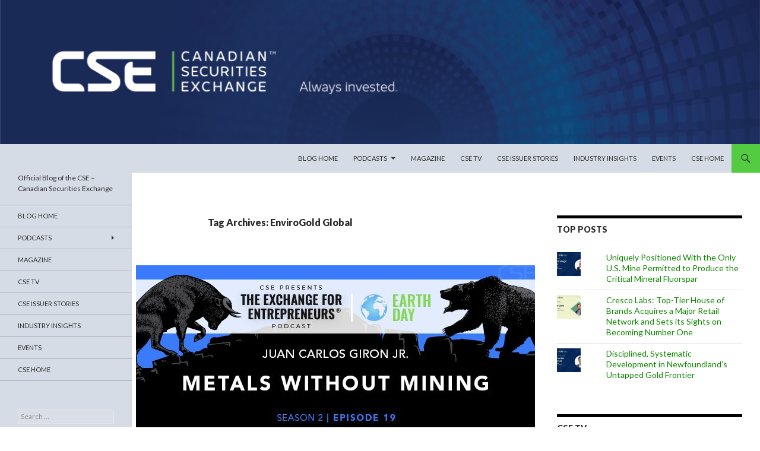

--- FILE ---
content_type: text/html; charset=UTF-8
request_url: https://blog.thecse.com/tag/envirogold-global/
body_size: 19518
content:
<!DOCTYPE html>
<!--[if IE 7]>
<html class="ie ie7" lang="en-US">
<![endif]-->
<!--[if IE 8]>
<html class="ie ie8" lang="en-US">
<![endif]-->
<!--[if !(IE 7) & !(IE 8)]><!-->
<html lang="en-US">
<!--<![endif]-->
<head>
	<meta charset="UTF-8">
	<meta name="viewport" content="width=device-width">
	
	<link rel="profile" href="https://gmpg.org/xfn/11">
	<link rel="pingback" href="https://blog.thecse.com/xmlrpc.php">
	<!--[if lt IE 9]>
	<script src="https://blog.thecse.com/wp-content/themes/twentyfourteen/js/html5.js"></script>
	<![endif]-->
	<meta name='robots' content='index, follow, max-image-preview:large, max-snippet:-1, max-video-preview:-1' />
	<style>img:is([sizes="auto" i], [sizes^="auto," i]) { contain-intrinsic-size: 3000px 1500px }</style>
	
	<!-- This site is optimized with the Yoast SEO plugin v26.7 - https://yoast.com/wordpress/plugins/seo/ -->
	<title>EnviroGold Global Archives -</title>
	<meta name="description" content="- Posts related to this tag:EnviroGold Global" />
	<link rel="canonical" href="https://blog.thecse.com/tag/envirogold-global/" />
	<meta property="og:locale" content="en_US" />
	<meta property="og:type" content="article" />
	<meta property="og:title" content="EnviroGold Global Archives -" />
	<meta property="og:description" content="- Posts related to this tag:EnviroGold Global" />
	<meta property="og:url" content="https://blog.thecse.com/tag/envirogold-global/" />
	<script type="application/ld+json" class="yoast-schema-graph">{"@context":"https://schema.org","@graph":[{"@type":"CollectionPage","@id":"https://blog.thecse.com/tag/envirogold-global/","url":"https://blog.thecse.com/tag/envirogold-global/","name":"EnviroGold Global Archives -","isPartOf":{"@id":"https://blog.thecse.com/#website"},"primaryImageOfPage":{"@id":"https://blog.thecse.com/tag/envirogold-global/#primaryimage"},"image":{"@id":"https://blog.thecse.com/tag/envirogold-global/#primaryimage"},"thumbnailUrl":"https://blog.thecse.com/wp-content/uploads/2022/04/CSE_Podcast_S2_Ep19_Blog_Header.jpg","description":"- Posts related to this tag:EnviroGold Global","breadcrumb":{"@id":"https://blog.thecse.com/tag/envirogold-global/#breadcrumb"},"inLanguage":"en-US"},{"@type":"ImageObject","inLanguage":"en-US","@id":"https://blog.thecse.com/tag/envirogold-global/#primaryimage","url":"https://blog.thecse.com/wp-content/uploads/2022/04/CSE_Podcast_S2_Ep19_Blog_Header.jpg","contentUrl":"https://blog.thecse.com/wp-content/uploads/2022/04/CSE_Podcast_S2_Ep19_Blog_Header.jpg","width":675,"height":340},{"@type":"BreadcrumbList","@id":"https://blog.thecse.com/tag/envirogold-global/#breadcrumb","itemListElement":[{"@type":"ListItem","position":1,"name":"Home","item":"https://blog.thecse.com/"},{"@type":"ListItem","position":2,"name":"EnviroGold Global"}]},{"@type":"WebSite","@id":"https://blog.thecse.com/#website","url":"https://blog.thecse.com/","name":"Canadian Securities Exchange Blog","description":"Official Blog of the CSE - Canadian Securities Exchange","publisher":{"@id":"https://blog.thecse.com/#organization"},"potentialAction":[{"@type":"SearchAction","target":{"@type":"EntryPoint","urlTemplate":"https://blog.thecse.com/?s={search_term_string}"},"query-input":{"@type":"PropertyValueSpecification","valueRequired":true,"valueName":"search_term_string"}}],"inLanguage":"en-US"},{"@type":"Organization","@id":"https://blog.thecse.com/#organization","name":"Canadian Securities Exchange","url":"https://blog.thecse.com/","logo":{"@type":"ImageObject","inLanguage":"en-US","@id":"https://blog.thecse.com/#/schema/logo/image/","url":"https://blog.thecse.com/wp-content/uploads/2023/09/CSE-Logo-CMYK-scaled.jpg","contentUrl":"https://blog.thecse.com/wp-content/uploads/2023/09/CSE-Logo-CMYK-scaled.jpg","width":2560,"height":463,"caption":"Canadian Securities Exchange"},"image":{"@id":"https://blog.thecse.com/#/schema/logo/image/"},"sameAs":["https://www.facebook.com/CanadianSecuritiesExchange/","https://x.com/CSE_News","https://www.instagram.com/canadianexchange/","https://www.linkedin.com/company/canadian-securities-exchange"]}]}</script>
	<!-- / Yoast SEO plugin. -->


<link rel='dns-prefetch' href='//secure.gravatar.com' />
<link rel='dns-prefetch' href='//stats.wp.com' />
<link rel='dns-prefetch' href='//fonts.googleapis.com' />
<link rel='dns-prefetch' href='//v0.wordpress.com' />
<link href='https://fonts.gstatic.com' crossorigin rel='preconnect' />
<link rel="alternate" type="application/rss+xml" title=" &raquo; Feed" href="https://blog.thecse.com/feed/"/>
<link rel="alternate" type="application/rss+xml" title=" &raquo; EnviroGold Global Tag Feed" href="https://blog.thecse.com/tag/envirogold-global/feed/" />
		<!-- This site uses the Google Analytics by MonsterInsights plugin v9.11.1 - Using Analytics tracking - https://www.monsterinsights.com/ -->
							<script src="//www.googletagmanager.com/gtag/js?id=G-HMLF04F5R9"  data-cfasync="false" data-wpfc-render="false" type="text/javascript" async></script>
			<script data-cfasync="false" data-wpfc-render="false" type="text/javascript">
				var mi_version = '9.11.1';
				var mi_track_user = true;
				var mi_no_track_reason = '';
								var MonsterInsightsDefaultLocations = {"page_location":"https:\/\/blog.thecse.com\/tag\/envirogold-global\/"};
								MonsterInsightsDefaultLocations.page_location = window.location.href;
								if ( typeof MonsterInsightsPrivacyGuardFilter === 'function' ) {
					var MonsterInsightsLocations = (typeof MonsterInsightsExcludeQuery === 'object') ? MonsterInsightsPrivacyGuardFilter( MonsterInsightsExcludeQuery ) : MonsterInsightsPrivacyGuardFilter( MonsterInsightsDefaultLocations );
				} else {
					var MonsterInsightsLocations = (typeof MonsterInsightsExcludeQuery === 'object') ? MonsterInsightsExcludeQuery : MonsterInsightsDefaultLocations;
				}

								var disableStrs = [
										'ga-disable-G-HMLF04F5R9',
									];

				/* Function to detect opted out users */
				function __gtagTrackerIsOptedOut() {
					for (var index = 0; index < disableStrs.length; index++) {
						if (document.cookie.indexOf(disableStrs[index] + '=true') > -1) {
							return true;
						}
					}

					return false;
				}

				/* Disable tracking if the opt-out cookie exists. */
				if (__gtagTrackerIsOptedOut()) {
					for (var index = 0; index < disableStrs.length; index++) {
						window[disableStrs[index]] = true;
					}
				}

				/* Opt-out function */
				function __gtagTrackerOptout() {
					for (var index = 0; index < disableStrs.length; index++) {
						document.cookie = disableStrs[index] + '=true; expires=Thu, 31 Dec 2099 23:59:59 UTC; path=/';
						window[disableStrs[index]] = true;
					}
				}

				if ('undefined' === typeof gaOptout) {
					function gaOptout() {
						__gtagTrackerOptout();
					}
				}
								window.dataLayer = window.dataLayer || [];

				window.MonsterInsightsDualTracker = {
					helpers: {},
					trackers: {},
				};
				if (mi_track_user) {
					function __gtagDataLayer() {
						dataLayer.push(arguments);
					}

					function __gtagTracker(type, name, parameters) {
						if (!parameters) {
							parameters = {};
						}

						if (parameters.send_to) {
							__gtagDataLayer.apply(null, arguments);
							return;
						}

						if (type === 'event') {
														parameters.send_to = monsterinsights_frontend.v4_id;
							var hookName = name;
							if (typeof parameters['event_category'] !== 'undefined') {
								hookName = parameters['event_category'] + ':' + name;
							}

							if (typeof MonsterInsightsDualTracker.trackers[hookName] !== 'undefined') {
								MonsterInsightsDualTracker.trackers[hookName](parameters);
							} else {
								__gtagDataLayer('event', name, parameters);
							}
							
						} else {
							__gtagDataLayer.apply(null, arguments);
						}
					}

					__gtagTracker('js', new Date());
					__gtagTracker('set', {
						'developer_id.dZGIzZG': true,
											});
					if ( MonsterInsightsLocations.page_location ) {
						__gtagTracker('set', MonsterInsightsLocations);
					}
										__gtagTracker('config', 'G-HMLF04F5R9', {"forceSSL":"true","link_attribution":"true"} );
										window.gtag = __gtagTracker;										(function () {
						/* https://developers.google.com/analytics/devguides/collection/analyticsjs/ */
						/* ga and __gaTracker compatibility shim. */
						var noopfn = function () {
							return null;
						};
						var newtracker = function () {
							return new Tracker();
						};
						var Tracker = function () {
							return null;
						};
						var p = Tracker.prototype;
						p.get = noopfn;
						p.set = noopfn;
						p.send = function () {
							var args = Array.prototype.slice.call(arguments);
							args.unshift('send');
							__gaTracker.apply(null, args);
						};
						var __gaTracker = function () {
							var len = arguments.length;
							if (len === 0) {
								return;
							}
							var f = arguments[len - 1];
							if (typeof f !== 'object' || f === null || typeof f.hitCallback !== 'function') {
								if ('send' === arguments[0]) {
									var hitConverted, hitObject = false, action;
									if ('event' === arguments[1]) {
										if ('undefined' !== typeof arguments[3]) {
											hitObject = {
												'eventAction': arguments[3],
												'eventCategory': arguments[2],
												'eventLabel': arguments[4],
												'value': arguments[5] ? arguments[5] : 1,
											}
										}
									}
									if ('pageview' === arguments[1]) {
										if ('undefined' !== typeof arguments[2]) {
											hitObject = {
												'eventAction': 'page_view',
												'page_path': arguments[2],
											}
										}
									}
									if (typeof arguments[2] === 'object') {
										hitObject = arguments[2];
									}
									if (typeof arguments[5] === 'object') {
										Object.assign(hitObject, arguments[5]);
									}
									if ('undefined' !== typeof arguments[1].hitType) {
										hitObject = arguments[1];
										if ('pageview' === hitObject.hitType) {
											hitObject.eventAction = 'page_view';
										}
									}
									if (hitObject) {
										action = 'timing' === arguments[1].hitType ? 'timing_complete' : hitObject.eventAction;
										hitConverted = mapArgs(hitObject);
										__gtagTracker('event', action, hitConverted);
									}
								}
								return;
							}

							function mapArgs(args) {
								var arg, hit = {};
								var gaMap = {
									'eventCategory': 'event_category',
									'eventAction': 'event_action',
									'eventLabel': 'event_label',
									'eventValue': 'event_value',
									'nonInteraction': 'non_interaction',
									'timingCategory': 'event_category',
									'timingVar': 'name',
									'timingValue': 'value',
									'timingLabel': 'event_label',
									'page': 'page_path',
									'location': 'page_location',
									'title': 'page_title',
									'referrer' : 'page_referrer',
								};
								for (arg in args) {
																		if (!(!args.hasOwnProperty(arg) || !gaMap.hasOwnProperty(arg))) {
										hit[gaMap[arg]] = args[arg];
									} else {
										hit[arg] = args[arg];
									}
								}
								return hit;
							}

							try {
								f.hitCallback();
							} catch (ex) {
							}
						};
						__gaTracker.create = newtracker;
						__gaTracker.getByName = newtracker;
						__gaTracker.getAll = function () {
							return [];
						};
						__gaTracker.remove = noopfn;
						__gaTracker.loaded = true;
						window['__gaTracker'] = __gaTracker;
					})();
									} else {
										console.log("");
					(function () {
						function __gtagTracker() {
							return null;
						}

						window['__gtagTracker'] = __gtagTracker;
						window['gtag'] = __gtagTracker;
					})();
									}
			</script>
							<!-- / Google Analytics by MonsterInsights -->
		<script type="text/javascript">
/* <![CDATA[ */
window._wpemojiSettings = {"baseUrl":"https:\/\/s.w.org\/images\/core\/emoji\/16.0.1\/72x72\/","ext":".png","svgUrl":"https:\/\/s.w.org\/images\/core\/emoji\/16.0.1\/svg\/","svgExt":".svg","source":{"concatemoji":"https:\/\/blog.thecse.com\/wp-includes\/js\/wp-emoji-release.min.js?ver=d20474c5597d713ab5c4bbb40b818ad6"}};
/*! This file is auto-generated */
!function(s,n){var o,i,e;function c(e){try{var t={supportTests:e,timestamp:(new Date).valueOf()};sessionStorage.setItem(o,JSON.stringify(t))}catch(e){}}function p(e,t,n){e.clearRect(0,0,e.canvas.width,e.canvas.height),e.fillText(t,0,0);var t=new Uint32Array(e.getImageData(0,0,e.canvas.width,e.canvas.height).data),a=(e.clearRect(0,0,e.canvas.width,e.canvas.height),e.fillText(n,0,0),new Uint32Array(e.getImageData(0,0,e.canvas.width,e.canvas.height).data));return t.every(function(e,t){return e===a[t]})}function u(e,t){e.clearRect(0,0,e.canvas.width,e.canvas.height),e.fillText(t,0,0);for(var n=e.getImageData(16,16,1,1),a=0;a<n.data.length;a++)if(0!==n.data[a])return!1;return!0}function f(e,t,n,a){switch(t){case"flag":return n(e,"\ud83c\udff3\ufe0f\u200d\u26a7\ufe0f","\ud83c\udff3\ufe0f\u200b\u26a7\ufe0f")?!1:!n(e,"\ud83c\udde8\ud83c\uddf6","\ud83c\udde8\u200b\ud83c\uddf6")&&!n(e,"\ud83c\udff4\udb40\udc67\udb40\udc62\udb40\udc65\udb40\udc6e\udb40\udc67\udb40\udc7f","\ud83c\udff4\u200b\udb40\udc67\u200b\udb40\udc62\u200b\udb40\udc65\u200b\udb40\udc6e\u200b\udb40\udc67\u200b\udb40\udc7f");case"emoji":return!a(e,"\ud83e\udedf")}return!1}function g(e,t,n,a){var r="undefined"!=typeof WorkerGlobalScope&&self instanceof WorkerGlobalScope?new OffscreenCanvas(300,150):s.createElement("canvas"),o=r.getContext("2d",{willReadFrequently:!0}),i=(o.textBaseline="top",o.font="600 32px Arial",{});return e.forEach(function(e){i[e]=t(o,e,n,a)}),i}function t(e){var t=s.createElement("script");t.src=e,t.defer=!0,s.head.appendChild(t)}"undefined"!=typeof Promise&&(o="wpEmojiSettingsSupports",i=["flag","emoji"],n.supports={everything:!0,everythingExceptFlag:!0},e=new Promise(function(e){s.addEventListener("DOMContentLoaded",e,{once:!0})}),new Promise(function(t){var n=function(){try{var e=JSON.parse(sessionStorage.getItem(o));if("object"==typeof e&&"number"==typeof e.timestamp&&(new Date).valueOf()<e.timestamp+604800&&"object"==typeof e.supportTests)return e.supportTests}catch(e){}return null}();if(!n){if("undefined"!=typeof Worker&&"undefined"!=typeof OffscreenCanvas&&"undefined"!=typeof URL&&URL.createObjectURL&&"undefined"!=typeof Blob)try{var e="postMessage("+g.toString()+"("+[JSON.stringify(i),f.toString(),p.toString(),u.toString()].join(",")+"));",a=new Blob([e],{type:"text/javascript"}),r=new Worker(URL.createObjectURL(a),{name:"wpTestEmojiSupports"});return void(r.onmessage=function(e){c(n=e.data),r.terminate(),t(n)})}catch(e){}c(n=g(i,f,p,u))}t(n)}).then(function(e){for(var t in e)n.supports[t]=e[t],n.supports.everything=n.supports.everything&&n.supports[t],"flag"!==t&&(n.supports.everythingExceptFlag=n.supports.everythingExceptFlag&&n.supports[t]);n.supports.everythingExceptFlag=n.supports.everythingExceptFlag&&!n.supports.flag,n.DOMReady=!1,n.readyCallback=function(){n.DOMReady=!0}}).then(function(){return e}).then(function(){var e;n.supports.everything||(n.readyCallback(),(e=n.source||{}).concatemoji?t(e.concatemoji):e.wpemoji&&e.twemoji&&(t(e.twemoji),t(e.wpemoji)))}))}((window,document),window._wpemojiSettings);
/* ]]> */
</script>
<link rel='stylesheet' id='twentyfourteen-jetpack-css' href='https://blog.thecse.com/wp-content/plugins/jetpack/modules/theme-tools/compat/twentyfourteen.css?ver=15.4' type='text/css' media='all' />
<link rel='stylesheet' id='pt-cv-public-style-css' href='https://blog.thecse.com/wp-content/plugins/content-views-query-and-display-post-page/public/assets/css/cv.css?ver=4.2.1' type='text/css' media='all' />
<link rel='stylesheet' id='front-css-css' href='https://blog.thecse.com/wp-content/plugins/fully-background-manager/assets/css/fbm_front.css?ver=d20474c5597d713ab5c4bbb40b818ad6' type='text/css' media='all' />
<style id='wp-emoji-styles-inline-css' type='text/css'>

	img.wp-smiley, img.emoji {
		display: inline !important;
		border: none !important;
		box-shadow: none !important;
		height: 1em !important;
		width: 1em !important;
		margin: 0 0.07em !important;
		vertical-align: -0.1em !important;
		background: none !important;
		padding: 0 !important;
	}
</style>
<link rel='stylesheet' id='wp-block-library-css' href='https://blog.thecse.com/wp-includes/css/dist/block-library/style.min.css?ver=d20474c5597d713ab5c4bbb40b818ad6' type='text/css' media='all' />
<style id='classic-theme-styles-inline-css' type='text/css'>
/*! This file is auto-generated */
.wp-block-button__link{color:#fff;background-color:#32373c;border-radius:9999px;box-shadow:none;text-decoration:none;padding:calc(.667em + 2px) calc(1.333em + 2px);font-size:1.125em}.wp-block-file__button{background:#32373c;color:#fff;text-decoration:none}
</style>
<link rel='stylesheet' id='mediaelement-css' href='https://blog.thecse.com/wp-includes/js/mediaelement/mediaelementplayer-legacy.min.css?ver=4.2.17' type='text/css' media='all' />
<link rel='stylesheet' id='wp-mediaelement-css' href='https://blog.thecse.com/wp-includes/js/mediaelement/wp-mediaelement.min.css?ver=d20474c5597d713ab5c4bbb40b818ad6' type='text/css' media='all' />
<style id='jetpack-sharing-buttons-style-inline-css' type='text/css'>
.jetpack-sharing-buttons__services-list{display:flex;flex-direction:row;flex-wrap:wrap;gap:0;list-style-type:none;margin:5px;padding:0}.jetpack-sharing-buttons__services-list.has-small-icon-size{font-size:12px}.jetpack-sharing-buttons__services-list.has-normal-icon-size{font-size:16px}.jetpack-sharing-buttons__services-list.has-large-icon-size{font-size:24px}.jetpack-sharing-buttons__services-list.has-huge-icon-size{font-size:36px}@media print{.jetpack-sharing-buttons__services-list{display:none!important}}.editor-styles-wrapper .wp-block-jetpack-sharing-buttons{gap:0;padding-inline-start:0}ul.jetpack-sharing-buttons__services-list.has-background{padding:1.25em 2.375em}
</style>
<style id='global-styles-inline-css' type='text/css'>
:root{--wp--preset--aspect-ratio--square: 1;--wp--preset--aspect-ratio--4-3: 4/3;--wp--preset--aspect-ratio--3-4: 3/4;--wp--preset--aspect-ratio--3-2: 3/2;--wp--preset--aspect-ratio--2-3: 2/3;--wp--preset--aspect-ratio--16-9: 16/9;--wp--preset--aspect-ratio--9-16: 9/16;--wp--preset--color--black: #d6dce5;--wp--preset--color--cyan-bluish-gray: #abb8c3;--wp--preset--color--white: #fff;--wp--preset--color--pale-pink: #f78da7;--wp--preset--color--vivid-red: #cf2e2e;--wp--preset--color--luminous-vivid-orange: #ff6900;--wp--preset--color--luminous-vivid-amber: #fcb900;--wp--preset--color--light-green-cyan: #7bdcb5;--wp--preset--color--vivid-green-cyan: #00d084;--wp--preset--color--pale-cyan-blue: #8ed1fc;--wp--preset--color--vivid-cyan-blue: #0693e3;--wp--preset--color--vivid-purple: #9b51e0;--wp--preset--color--green: #53cc42;--wp--preset--color--dark-gray: #2b2b2b;--wp--preset--color--medium-gray: #767676;--wp--preset--color--light-gray: #f5f5f5;--wp--preset--gradient--vivid-cyan-blue-to-vivid-purple: linear-gradient(135deg,rgba(6,147,227,1) 0%,rgb(155,81,224) 100%);--wp--preset--gradient--light-green-cyan-to-vivid-green-cyan: linear-gradient(135deg,rgb(122,220,180) 0%,rgb(0,208,130) 100%);--wp--preset--gradient--luminous-vivid-amber-to-luminous-vivid-orange: linear-gradient(135deg,rgba(252,185,0,1) 0%,rgba(255,105,0,1) 100%);--wp--preset--gradient--luminous-vivid-orange-to-vivid-red: linear-gradient(135deg,rgba(255,105,0,1) 0%,rgb(207,46,46) 100%);--wp--preset--gradient--very-light-gray-to-cyan-bluish-gray: linear-gradient(135deg,rgb(238,238,238) 0%,rgb(169,184,195) 100%);--wp--preset--gradient--cool-to-warm-spectrum: linear-gradient(135deg,rgb(74,234,220) 0%,rgb(151,120,209) 20%,rgb(207,42,186) 40%,rgb(238,44,130) 60%,rgb(251,105,98) 80%,rgb(254,248,76) 100%);--wp--preset--gradient--blush-light-purple: linear-gradient(135deg,rgb(255,206,236) 0%,rgb(152,150,240) 100%);--wp--preset--gradient--blush-bordeaux: linear-gradient(135deg,rgb(254,205,165) 0%,rgb(254,45,45) 50%,rgb(107,0,62) 100%);--wp--preset--gradient--luminous-dusk: linear-gradient(135deg,rgb(255,203,112) 0%,rgb(199,81,192) 50%,rgb(65,88,208) 100%);--wp--preset--gradient--pale-ocean: linear-gradient(135deg,rgb(255,245,203) 0%,rgb(182,227,212) 50%,rgb(51,167,181) 100%);--wp--preset--gradient--electric-grass: linear-gradient(135deg,rgb(202,248,128) 0%,rgb(113,206,126) 100%);--wp--preset--gradient--midnight: linear-gradient(135deg,rgb(2,3,129) 0%,rgb(40,116,252) 100%);--wp--preset--font-size--small: 13px;--wp--preset--font-size--medium: 20px;--wp--preset--font-size--large: 36px;--wp--preset--font-size--x-large: 42px;--wp--preset--spacing--20: 0.44rem;--wp--preset--spacing--30: 0.67rem;--wp--preset--spacing--40: 1rem;--wp--preset--spacing--50: 1.5rem;--wp--preset--spacing--60: 2.25rem;--wp--preset--spacing--70: 3.38rem;--wp--preset--spacing--80: 5.06rem;--wp--preset--shadow--natural: 6px 6px 9px rgba(0, 0, 0, 0.2);--wp--preset--shadow--deep: 12px 12px 50px rgba(0, 0, 0, 0.4);--wp--preset--shadow--sharp: 6px 6px 0px rgba(0, 0, 0, 0.2);--wp--preset--shadow--outlined: 6px 6px 0px -3px rgba(255, 255, 255, 1), 6px 6px rgba(0, 0, 0, 1);--wp--preset--shadow--crisp: 6px 6px 0px rgba(0, 0, 0, 1);}:where(.is-layout-flex){gap: 0.5em;}:where(.is-layout-grid){gap: 0.5em;}body .is-layout-flex{display: flex;}.is-layout-flex{flex-wrap: wrap;align-items: center;}.is-layout-flex > :is(*, div){margin: 0;}body .is-layout-grid{display: grid;}.is-layout-grid > :is(*, div){margin: 0;}:where(.wp-block-columns.is-layout-flex){gap: 2em;}:where(.wp-block-columns.is-layout-grid){gap: 2em;}:where(.wp-block-post-template.is-layout-flex){gap: 1.25em;}:where(.wp-block-post-template.is-layout-grid){gap: 1.25em;}.has-black-color{color: var(--wp--preset--color--black) !important;}.has-cyan-bluish-gray-color{color: var(--wp--preset--color--cyan-bluish-gray) !important;}.has-white-color{color: var(--wp--preset--color--white) !important;}.has-pale-pink-color{color: var(--wp--preset--color--pale-pink) !important;}.has-vivid-red-color{color: var(--wp--preset--color--vivid-red) !important;}.has-luminous-vivid-orange-color{color: var(--wp--preset--color--luminous-vivid-orange) !important;}.has-luminous-vivid-amber-color{color: var(--wp--preset--color--luminous-vivid-amber) !important;}.has-light-green-cyan-color{color: var(--wp--preset--color--light-green-cyan) !important;}.has-vivid-green-cyan-color{color: var(--wp--preset--color--vivid-green-cyan) !important;}.has-pale-cyan-blue-color{color: var(--wp--preset--color--pale-cyan-blue) !important;}.has-vivid-cyan-blue-color{color: var(--wp--preset--color--vivid-cyan-blue) !important;}.has-vivid-purple-color{color: var(--wp--preset--color--vivid-purple) !important;}.has-black-background-color{background-color: var(--wp--preset--color--black) !important;}.has-cyan-bluish-gray-background-color{background-color: var(--wp--preset--color--cyan-bluish-gray) !important;}.has-white-background-color{background-color: var(--wp--preset--color--white) !important;}.has-pale-pink-background-color{background-color: var(--wp--preset--color--pale-pink) !important;}.has-vivid-red-background-color{background-color: var(--wp--preset--color--vivid-red) !important;}.has-luminous-vivid-orange-background-color{background-color: var(--wp--preset--color--luminous-vivid-orange) !important;}.has-luminous-vivid-amber-background-color{background-color: var(--wp--preset--color--luminous-vivid-amber) !important;}.has-light-green-cyan-background-color{background-color: var(--wp--preset--color--light-green-cyan) !important;}.has-vivid-green-cyan-background-color{background-color: var(--wp--preset--color--vivid-green-cyan) !important;}.has-pale-cyan-blue-background-color{background-color: var(--wp--preset--color--pale-cyan-blue) !important;}.has-vivid-cyan-blue-background-color{background-color: var(--wp--preset--color--vivid-cyan-blue) !important;}.has-vivid-purple-background-color{background-color: var(--wp--preset--color--vivid-purple) !important;}.has-black-border-color{border-color: var(--wp--preset--color--black) !important;}.has-cyan-bluish-gray-border-color{border-color: var(--wp--preset--color--cyan-bluish-gray) !important;}.has-white-border-color{border-color: var(--wp--preset--color--white) !important;}.has-pale-pink-border-color{border-color: var(--wp--preset--color--pale-pink) !important;}.has-vivid-red-border-color{border-color: var(--wp--preset--color--vivid-red) !important;}.has-luminous-vivid-orange-border-color{border-color: var(--wp--preset--color--luminous-vivid-orange) !important;}.has-luminous-vivid-amber-border-color{border-color: var(--wp--preset--color--luminous-vivid-amber) !important;}.has-light-green-cyan-border-color{border-color: var(--wp--preset--color--light-green-cyan) !important;}.has-vivid-green-cyan-border-color{border-color: var(--wp--preset--color--vivid-green-cyan) !important;}.has-pale-cyan-blue-border-color{border-color: var(--wp--preset--color--pale-cyan-blue) !important;}.has-vivid-cyan-blue-border-color{border-color: var(--wp--preset--color--vivid-cyan-blue) !important;}.has-vivid-purple-border-color{border-color: var(--wp--preset--color--vivid-purple) !important;}.has-vivid-cyan-blue-to-vivid-purple-gradient-background{background: var(--wp--preset--gradient--vivid-cyan-blue-to-vivid-purple) !important;}.has-light-green-cyan-to-vivid-green-cyan-gradient-background{background: var(--wp--preset--gradient--light-green-cyan-to-vivid-green-cyan) !important;}.has-luminous-vivid-amber-to-luminous-vivid-orange-gradient-background{background: var(--wp--preset--gradient--luminous-vivid-amber-to-luminous-vivid-orange) !important;}.has-luminous-vivid-orange-to-vivid-red-gradient-background{background: var(--wp--preset--gradient--luminous-vivid-orange-to-vivid-red) !important;}.has-very-light-gray-to-cyan-bluish-gray-gradient-background{background: var(--wp--preset--gradient--very-light-gray-to-cyan-bluish-gray) !important;}.has-cool-to-warm-spectrum-gradient-background{background: var(--wp--preset--gradient--cool-to-warm-spectrum) !important;}.has-blush-light-purple-gradient-background{background: var(--wp--preset--gradient--blush-light-purple) !important;}.has-blush-bordeaux-gradient-background{background: var(--wp--preset--gradient--blush-bordeaux) !important;}.has-luminous-dusk-gradient-background{background: var(--wp--preset--gradient--luminous-dusk) !important;}.has-pale-ocean-gradient-background{background: var(--wp--preset--gradient--pale-ocean) !important;}.has-electric-grass-gradient-background{background: var(--wp--preset--gradient--electric-grass) !important;}.has-midnight-gradient-background{background: var(--wp--preset--gradient--midnight) !important;}.has-small-font-size{font-size: var(--wp--preset--font-size--small) !important;}.has-medium-font-size{font-size: var(--wp--preset--font-size--medium) !important;}.has-large-font-size{font-size: var(--wp--preset--font-size--large) !important;}.has-x-large-font-size{font-size: var(--wp--preset--font-size--x-large) !important;}
:where(.wp-block-post-template.is-layout-flex){gap: 1.25em;}:where(.wp-block-post-template.is-layout-grid){gap: 1.25em;}
:where(.wp-block-columns.is-layout-flex){gap: 2em;}:where(.wp-block-columns.is-layout-grid){gap: 2em;}
:root :where(.wp-block-pullquote){font-size: 1.5em;line-height: 1.6;}
</style>
<link rel='stylesheet' id='twentyfourteen-lato-css' href='https://fonts.googleapis.com/css?family=Lato%3A300%2C400%2C700%2C900%2C300italic%2C400italic%2C700italic&#038;subset=latin%2Clatin-ext' type='text/css' media='all' />
<link rel='stylesheet' id='genericons-css' href='https://blog.thecse.com/wp-content/plugins/jetpack/_inc/genericons/genericons/genericons.css?ver=3.1' type='text/css' media='all' />
<link rel='stylesheet' id='twentyfourteen-style-css' href='https://blog.thecse.com/wp-content/themes/twentyfourteen/style.css?ver=d20474c5597d713ab5c4bbb40b818ad6' type='text/css' media='all' />
<!--[if lt IE 9]>
<link rel='stylesheet' id='twentyfourteen-ie-css' href='https://blog.thecse.com/wp-content/themes/twentyfourteen/css/ie.css?ver=20131205' type='text/css' media='all' />
<![endif]-->
<link rel='stylesheet' id='flick-css' href='https://blog.thecse.com/wp-content/plugins/mailchimp/assets/css/flick/flick.css?ver=2.0.1' type='text/css' media='all' />
<link rel='stylesheet' id='mailchimp_sf_main_css-css' href='https://blog.thecse.com/wp-content/plugins/mailchimp/assets/css/frontend.css?ver=2.0.1' type='text/css' media='all' />
<link rel='stylesheet' id='sharedaddy-css' href='https://blog.thecse.com/wp-content/plugins/jetpack/modules/sharedaddy/sharing.css?ver=15.4' type='text/css' media='all' />
<link rel='stylesheet' id='social-logos-css' href='https://blog.thecse.com/wp-content/plugins/jetpack/_inc/social-logos/social-logos.min.css?ver=15.4' type='text/css' media='all' />
<script type="text/javascript" src="https://blog.thecse.com/wp-content/plugins/google-analytics-for-wordpress/assets/js/frontend-gtag.min.js?ver=9.11.1" id="monsterinsights-frontend-script-js" async="async" data-wp-strategy="async"></script>
<script data-cfasync="false" data-wpfc-render="false" type="text/javascript" id='monsterinsights-frontend-script-js-extra'>/* <![CDATA[ */
var monsterinsights_frontend = {"js_events_tracking":"true","download_extensions":"doc,pdf,ppt,zip,xls,docx,pptx,xlsx","inbound_paths":"[{\"path\":\"\\\/go\\\/\",\"label\":\"affiliate\"},{\"path\":\"\\\/recommend\\\/\",\"label\":\"affiliate\"}]","home_url":"https:\/\/blog.thecse.com","hash_tracking":"false","v4_id":"G-HMLF04F5R9"};/* ]]> */
</script>
<script type="text/javascript" src="https://blog.thecse.com/wp-includes/js/jquery/jquery.min.js?ver=3.7.1" id="jquery-core-js"></script>
<script type="text/javascript" src="https://blog.thecse.com/wp-includes/js/jquery/jquery-migrate.min.js?ver=3.4.1" id="jquery-migrate-js"></script>
<link rel="https://api.w.org/" href="https://blog.thecse.com/wp-json/" /><link rel="alternate" title="JSON" type="application/json" href="https://blog.thecse.com/wp-json/wp/v2/tags/1284" /><link rel="EditURI" type="application/rsd+xml" title="RSD" href="https://blog.thecse.com/xmlrpc.php?rsd" />
<style id="fourteen-colors" type="text/css">/* Custom Contrast Color */
		.site:before,
		#secondary,
		.site-header,
		.site-footer,
		.menu-toggle,
		.featured-content,
		.featured-content .entry-header,
		.slider-direction-nav a,
		.ie8 .featured-content,
		.ie8 .site:before,
		.has-black-background-color {
			background-color: #d6dce5;
		}

		.has-black-color {
			color: #d6dce5;
		}

		.grid .featured-content .entry-header,
		.ie8 .grid .featured-content .entry-header {
			border-color: #d6dce5;
		}

		.slider-control-paging a:before {
			background-color: rgba(255,255,255,.33);
		}

		.hentry .mejs-mediaelement,
		.widget .mejs-mediaelement,
 		.hentry .mejs-container .mejs-controls,
 		.widget .mejs-container .mejs-controls {
			background: #d6dce5;
		}

		/* Player controls need separation from the contrast background */
		.primary-sidebar .mejs-controls,
		.site-footer .mejs-controls {
			border: 1px solid;
		}
		
			.site-description,
			.secondary-navigation a,
			.widget,
			.widget a,
			.widget-title,
			.widget-title a,
			.widget_calendar caption,
			.site-header a,
			.site-title a,
			.site-title a:hover,
			.menu-toggle:before,
			.site-footer,
			.site-footer a,
			.featured-content a,
			.featured-content .entry-meta,
			.slider-direction-nav a:before,
			.hentry .mejs-container .mejs-controls .mejs-time span,
			.widget .mejs-container .mejs-controls .mejs-time span,
			.hentry .mejs-controls .mejs-button button,
			.widget .mejs-controls .mejs-button button {
				color: #2b2b2b;
			}

			@media screen and (min-width: 783px) {
				.primary-navigation ul ul a {
					color: #fff;
				}
			}

			@media screen and (min-width: 1008px) {
				.secondary-navigation ul ul a,
				.secondary-navigation li:hover > a,
				.secondary-navigation li.focus > a {
					color: #fff;
				}
			}

			.widget_calendar tbody a,
			.site-footer .widget_calendar tbody a,
			.slider-direction-nav a:hover:before {
				color: #fff;
			}

			.slider-control-paging a:before {
				background-color: rgba(0, 0, 0, .33);
			}

			.featured-content {
				background-image: url(https://blog.thecse.com/wp-content/plugins/fourteen-colors/pattern-dark-inverse.svg);
			}

			.site-navigation li,
			#secondary,
			.secondary-navigation,
			.secondary-navigation li,
			.widget table,
			.widget th,
			.widget td,
			.widget_archive li,
			.widget_categories li,
			.widget_links li,
			.widget_meta li,
			.widget_nav_menu li,
			.widget_pages li,
			.widget_recent_comments li,
			.widget_recent_entries li,
			.widget_text li,
			.widget_categories li ul,
			.widget_nav_menu li ul,
			.widget_pages li ul,
			.widget_text li ul,
			.widget abbr[title] {
				border-color: rgba(0, 0, 0, .2);
			}

			.widget input,
			.widget textarea {
				background-color: rgba(0, 0, 0, .02);
				border-color: rgba(0, 0, 0, .2);
				color: #000;
			}

			.widget input:focus, .widget textarea:focus {
				border-color: rgba(0, 0, 0, 0.4);
			}

			.widget_twentyfourteen_ephemera .entry-meta a {
				color: rgba(0, 0, 0, 0.7);
			}

			.widget_twentyfourteen_ephemera > ol > li {
				border-bottom-color: rgba(0, 0, 0, 0.2);
			}

			#supplementary + .site-info {
				border-top: 1px solid rgba(0, 0, 0, 0.2);
			}

			.hentry .mejs-controls .mejs-time-rail .mejs-time-total,
			.widget .mejs-controls .mejs-time-rail .mejs-time-total,
			.hentry .mejs-controls .mejs-horizontal-volume-slider .mejs-horizontal-volume-total,
			.widget .mejs-controls .mejs-horizontal-volume-slider .mejs-horizontal-volume-total {
				background: rgba(0,0,0,.3);
			}

			.hentry .mejs-controls .mejs-time-rail .mejs-time-loaded,
			.widget .mejs-controls .mejs-time-rail .mejs-time-loaded,
			.hentry .mejs-controls .mejs-horizontal-volume-slider .mejs-horizontal-volume-current,
			.widget .mejs-controls .mejs-horizontal-volume-slider .mejs-horizontal-volume-current {
				background-color: #2b2b2b;
			}

			/* Override the site title color option with an over-qualified selector, as the option is hidden. */
			h1.site-title a {
				color: #2b2b2b;
			}
		
		.menu-toggle:active,
		.menu-toggle:focus,
		.menu-toggle:hover {
			background-color: #ffffff;
		}
		/* Custom accent color. */
		button,
		.button,
		.contributor-posts-link,
		input[type="button"],
		input[type="reset"],
		input[type="submit"],
		.search-toggle,
		.hentry .mejs-controls .mejs-time-rail .mejs-time-current,
		.widget .mejs-controls .mejs-time-rail .mejs-time-current,
		.hentry .mejs-overlay:hover .mejs-overlay-button,
		.widget .mejs-overlay:hover .mejs-overlay-button,
		.widget button,
		.widget .button,
		.widget input[type="button"],
		.widget input[type="reset"],
		.widget input[type="submit"],
		.widget_calendar tbody a,
		.content-sidebar .widget input[type="button"],
		.content-sidebar .widget input[type="reset"],
		.content-sidebar .widget input[type="submit"],
		.slider-control-paging .slider-active:before,
		.slider-control-paging .slider-active:hover:before,
		.slider-direction-nav a:hover,
		.ie8 .primary-navigation ul ul,
		.ie8 .secondary-navigation ul ul,
		.ie8 .primary-navigation li:hover > a,
		.ie8 .primary-navigation li.focus > a,
		.ie8 .secondary-navigation li:hover > a,
		.ie8 .secondary-navigation li.focus > a,
		.wp-block-file .wp-block-file__button,
		.wp-block-button__link,
		.has-green-background-color {
			background-color: #53cc42;
		}

		.site-navigation a:hover,
		.is-style-outline .wp-block-button__link:not(.has-text-color),
		.has-green-color {
			color: #53cc42;
		}

		::-moz-selection {
			background: #53cc42;
		}

		::selection {
			background: #53cc42;
		}

		.paging-navigation .page-numbers.current {
			border-color: #53cc42;
		}

		@media screen and (min-width: 782px) {
			.primary-navigation li:hover > a,
			.primary-navigation li.focus > a,
			.primary-navigation ul ul {
				background-color: #53cc42;
			}
		}

		@media screen and (min-width: 1008px) {
			.secondary-navigation li:hover > a,
			.secondary-navigation li.focus > a,
			.secondary-navigation ul ul {
				background-color: #53cc42;
			}
		}
	
			.contributor-posts-link,
			.button,
			button,
			input[type="button"],
			input[type="reset"],
			input[type="submit"],
			.search-toggle:before,
			.hentry .mejs-overlay:hover .mejs-overlay-button,
			.widet .mejs-overlay:hover .mejs-overlay-button,
			.widget button,
			.widget .button,
			.widget input[type="button"],
			.widget input[type="reset"],
			.widget input[type="submit"],
			.widget_calendar tbody a,
			.widget_calendar tbody a:hover,
			.site-footer .widget_calendar tbody a,
			.content-sidebar .widget input[type="button"],
			.content-sidebar .widget input[type="reset"],
			.content-sidebar .widget input[type="submit"],
			button:hover,
			button:focus,
			.button:hover,
			.button:focus,
			.widget a.button:hover,
			.widget a.button:focus,
			.widget a.button:active,
			.content-sidebar .widget a.button,
			.content-sidebar .widget a.button:hover,
			.content-sidebar .widget a.button:focus,
			.content-sidebar .widget a.button:active,
			.contributor-posts-link:hover,
			.contributor-posts-link:active,
			input[type="button"]:hover,
			input[type="button"]:focus,
			input[type="reset"]:hover,
			input[type="reset"]:focus,
			input[type="submit"]:hover,
			input[type="submit"]:focus,
			.slider-direction-nav a:hover:before,
			.ie8 .primary-navigation li:hover > a,
			.ie8 .primary-navigation li.focus > a,
			.ie8 .secondary-navigation li:hover > a,
			.ie8 .secondary-navigation li.focus > a,
			.is-style-outline .wp-block-button__link:not(.has-text-color):hover,
			.is-style-outline .wp-block-button__link:not(.has-text-color):focus,
			.wp-block-button__link {
				color: #2b2b2b;
			}

			@media screen and (min-width: 782px) {
				.site-navigation li .current_page_item > a,
				.site-navigation li .current_page_ancestor > a,
				.site-navigation li .current-menu-item > a,
				.site-navigation li .current-menu-ancestor > a,
				.primary-navigation ul ul a,
				.primary-navigation li:hover > a,
				.primary-navigation li.focus > a,
				.primary-navigation ul ul {
					color: #2b2b2b;
				}
			}

			@media screen and (min-width: 1008px) {
				.secondary-navigation ul ul a,
				.secondary-navigation li:hover > a,
				.secondary-navigation li.focus > a,
				.secondary-navigation ul ul {
					color: #2b2b2b;
				}
			}

			::selection {
				color: #2b2b2b;
			}

			::-moz-selection {
				color: #2b2b2b;
			}

			.hentry .mejs-controls .mejs-time-rail .mejs-time-loaded,
			.widget .mejs-controls .mejs-time-rail .mejs-time-loaded {
				background-color: #2b2b2b;
			}

		
		/* Generated variants of custom accent color. */
		a,
		.content-sidebar .widget a {
			color: #0d8600;
		}

		.contributor-posts-link:hover,
		.button:hover,
		.button:focus,
		.slider-control-paging a:hover:before,
		.search-toggle:hover,
		.search-toggle.active,
		.search-box,
		.widget_calendar tbody a:hover,
		button:hover,
		button:focus,
		input[type="button"]:hover,
		input[type="button"]:focus,
		input[type="reset"]:hover,
		input[type="reset"]:focus,
		input[type="submit"]:hover,
		input[type="submit"]:focus,
		.widget button:hover,
		.widget .button:hover,
		.widget button:focus,
		.widget .button:focus,
		.widget input[type="button"]:hover,
		.widget input[type="button"]:focus,
		.widget input[type="reset"]:hover,
		.widget input[type="reset"]:focus,
		.widget input[type="submit"]:hover,
		.widget input[type="submit"]:focus,
		.content-sidebar .widget input[type="button"]:hover,
		.content-sidebar .widget input[type="button"]:focus,
		.content-sidebar .widget input[type="reset"]:hover,
		.content-sidebar .widget input[type="reset"]:focus,
		.content-sidebar .widget input[type="submit"]:hover,
		.content-sidebar .widget input[type="submit"]:focus,
		.ie8 .primary-navigation ul ul a:hover,
		.ie8 .primary-navigation ul ul li.focus > a,
		.ie8 .secondary-navigation ul ul a:hover,
		.ie8 .secondary-navigation ul ul li.focus > a,
		.wp-block-file .wp-block-file__button:hover,
		.wp-block-file .wp-block-file__button:focus,
		.wp-block-button__link:not(.has-text-color):hover,
		.wp-block-button__link:not(.has-text-color):focus,
		.is-style-outline .wp-block-button__link:not(.has-text-color):hover,
		.is-style-outline .wp-block-button__link:not(.has-text-color):focus {
			background-color: #70e95f;
		}

		.featured-content a:hover,
		.featured-content .entry-title a:hover,
		.widget a:hover,
		.widget-title a:hover,
		.widget_twentyfourteen_ephemera .entry-meta a:hover,
		.hentry .mejs-controls .mejs-button button:hover,
		.widget .mejs-controls .mejs-button button:hover,
		.site-info a:hover,
		.featured-content a:hover,
		.wp-block-latest-comments_comment-meta a:hover,
		.wp-block-latest-comments_comment-meta a:focus {
			color: #70e95f;
		}

		a:active,
		a:hover,
		.entry-title a:hover,
		.entry-meta a:hover,
		.cat-links a:hover,
		.entry-content .edit-link a:hover,
		.post-navigation a:hover,
		.image-navigation a:hover,
		.comment-author a:hover,
		.comment-list .pingback a:hover,
		.comment-list .trackback a:hover,
		.comment-metadata a:hover,
		.comment-reply-title small a:hover,
		.content-sidebar .widget a:hover,
		.content-sidebar .widget .widget-title a:hover,
		.content-sidebar .widget_twentyfourteen_ephemera .entry-meta a:hover {
			color: #2aa31d;
		}

		.page-links a:hover,
		.paging-navigation a:hover {
			border-color: #2aa31d;
		}

		.entry-meta .tag-links a:hover:before {
			border-right-color: #2aa31d;
		}

		.page-links a:hover,
		.entry-meta .tag-links a:hover {
			background-color: #2aa31d;
		}

		@media screen and (min-width: 782px) {
			.primary-navigation ul ul a:hover,
			.primary-navigation ul ul li.focus > a {
				background-color: #70e95f;
			}
		}

		@media screen and (min-width: 1008px) {
			.secondary-navigation ul ul a:hover,
			.secondary-navigation ul ul li.focus > a {
				background-color: #70e95f;
			}
		}

		button:active,
		.button:active,
		.contributor-posts-link:active,
		input[type="button"]:active,
		input[type="reset"]:active,
		input[type="submit"]:active,
		.widget input[type="button"]:active,
		.widget input[type="reset"]:active,
		.widget input[type="submit"]:active,
		.content-sidebar .widget input[type="button"]:active,
		.content-sidebar .widget input[type="reset"]:active,
		.content-sidebar .widget input[type="submit"]:active,
		.wp-block-file .wp-block-file__button:active,
		.wp-block-button__link:active {
			background-color: #84fd73;
		}

		.site-navigation .current_page_item > a,
		.site-navigation .current_page_ancestor > a,
		.site-navigation .current-menu-item > a,
		.site-navigation .current-menu-ancestor > a {
			color: #84fd73;
		}
	
		/* Higher contrast Accent Color against contrast color */
		.site-navigation .current_page_item > a,
		.site-navigation .current_page_ancestor > a,
		.site-navigation .current-menu-item > a,
		.site-navigation .current-menu-ancestor > a,
		.site-navigation a:hover,
		.featured-content a:hover,
		.featured-content .entry-title a:hover,
		.widget a:hover,
		.widget-title a:hover,
		.widget_twentyfourteen_ephemera .entry-meta a:hover,
		.hentry .mejs-controls .mejs-button button:hover,
		.widget .mejs-controls .mejs-button button:hover,
		.site-info a:hover,
		.featured-content a:hover {
			color: #138c02;
		}

		.hentry .mejs-controls .mejs-time-rail .mejs-time-current,
		.widget .mejs-controls .mejs-time-rail .mejs-time-current,
		.slider-control-paging a:hover:before,
		.slider-control-paging .slider-active:before,
		.slider-control-paging .slider-active:hover:before {
			background-color: #138c02;
		}
	</style><!-- Google Tag Manager -->
<script>(function(w,d,s,l,i){w[l]=w[l]||[];w[l].push({'gtm.start':
new Date().getTime(),event:'gtm.js'});var f=d.getElementsByTagName(s)[0],
j=d.createElement(s),dl=l!='dataLayer'?'&l='+l:'';j.async=true;j.src=
'https://www.googletagmanager.com/gtm.js?id='+i+dl;f.parentNode.insertBefore(j,f);
})(window,document,'script','dataLayer','GTM-T5B9XX4');</script>
<!-- End Google Tag Manager -->	<style>img#wpstats{display:none}</style>
		<style type="text/css" id="custom-background-css">
body.custom-background { background-color: #ffffff; }
</style>
	<link rel="icon" href="https://blog.thecse.com/wp-content/uploads/2023/09/cropped-CSE-2023-favicon-32x32.png" sizes="32x32" />
<link rel="icon" href="https://blog.thecse.com/wp-content/uploads/2023/09/cropped-CSE-2023-favicon-192x192.png" sizes="192x192" />
<link rel="apple-touch-icon" href="https://blog.thecse.com/wp-content/uploads/2023/09/cropped-CSE-2023-favicon-180x180.png" />
<meta name="msapplication-TileImage" content="https://blog.thecse.com/wp-content/uploads/2023/09/cropped-CSE-2023-favicon-270x270.png" />
		<style type="text/css" id="wp-custom-css">
			/*
Welcome to Custom CSS!

CSS (Cascading Style Sheets) is a kind of code that tells the browser how
to render a web page. You may delete these comments and get started with
your customizations.

By default, your stylesheet will be loaded after the theme stylesheets,
which means that your rules can take precedence and override the theme CSS
rules. Just write here what you want to change, you don't need to copy all
your theme's stylesheet content.
*/
.border-gray {
	border: #b9b9b9 solid 1px;
}
.attachment-twentyfourteen-full-width {
	width: 100%;
}
#site-header img {
	width: 100%;
	background-size: cover;
}
.site-header {
	max-width: none;
}

.videoWrapper {
  position: relative;
  padding-bottom: 56.25%; /* 16:9 */
  height: 0;
	margin-bottom: 10px
}
.videoWrapper iframe {
  position: absolute;
  top: 0; left: 0;
  width: 100%; height: 100%;
}
		</style>
		</head>

<body data-rsssl=1 class="archive tag tag-envirogold-global tag-1284 custom-background wp-theme-twentyfourteen fully-background group-blog header-image list-view">
<div id="page" class="hfeed site">
		<div id="site-header">
		<a href="https://blog.thecse.com/" rel="home">
			<img src="https://blog.thecse.com/wp-content/uploads/2024/07/cropped-CSE-2023-Rebranded-Blog-Banner.png" width="1260" height="239" alt="">
		</a>
	</div>
	
	<header id="masthead" class="site-header" role="banner">
		<div class="header-main">
			<h1 class="site-title"><a href="https://blog.thecse.com/" rel="home"></a></h1>

			<div class="search-toggle">
				<a href="#search-container" class="screen-reader-text" aria-expanded="false" aria-controls="search-container">Search</a>
			</div>

			<nav id="primary-navigation" class="site-navigation primary-navigation" role="navigation">
				<button class="menu-toggle">Primary Menu</button>
				<a class="screen-reader-text skip-link" href="#content">Skip to content</a>
				<div class="menu-main-menu-container"><ul id="primary-menu" class="nav-menu"><li id="menu-item-23" class="menu-item menu-item-type-custom menu-item-object-custom menu-item-home menu-item-23"><a href="https://blog.thecse.com/">Blog Home</a></li>
<li id="menu-item-6066" class="menu-item menu-item-type-post_type menu-item-object-page menu-item-has-children menu-item-6066"><a href="https://blog.thecse.com/cse-podcasts/">Podcasts</a>
<ul class="sub-menu">
	<li id="menu-item-8227" class="menu-item menu-item-type-taxonomy menu-item-object-category menu-item-8227"><a href="https://blog.thecse.com/category/cse-podcast/exchange-for-entrepreneurs/">The Exchange for Entrepreneurs</a></li>
	<li id="menu-item-8226" class="menu-item menu-item-type-taxonomy menu-item-object-category menu-item-8226"><a href="https://blog.thecse.com/category/cse-podcast/hashtag-finance/">#HashtagFinance</a></li>
</ul>
</li>
<li id="menu-item-6383" class="menu-item menu-item-type-post_type menu-item-object-page menu-item-6383"><a href="https://blog.thecse.com/cse-magazine/">Magazine</a></li>
<li id="menu-item-5069" class="menu-item menu-item-type-custom menu-item-object-custom menu-item-5069"><a target="_blank" href="https://www.youtube.com/channel/UCHAlYSqAf_2dGADm9yiqTiw">CSE TV</a></li>
<li id="menu-item-81" class="menu-item menu-item-type-taxonomy menu-item-object-category menu-item-81"><a href="https://blog.thecse.com/category/cse-issuer-stories/">CSE Issuer Stories</a></li>
<li id="menu-item-51" class="menu-item menu-item-type-taxonomy menu-item-object-category menu-item-51"><a href="https://blog.thecse.com/category/industry-insights/">Industry Insights</a></li>
<li id="menu-item-1951" class="menu-item menu-item-type-custom menu-item-object-custom menu-item-1951"><a href="https://thecse.com/en/about/events">Events</a></li>
<li id="menu-item-2829" class="menu-item menu-item-type-custom menu-item-object-custom menu-item-2829"><a href="https://thecse.com">CSE Home</a></li>
</ul></div>			</nav>
		</div>

		<div id="search-container" class="search-box-wrapper hide">
			<div class="search-box">
				<form role="search" method="get" class="search-form" action="https://blog.thecse.com/">
				<label>
					<span class="screen-reader-text">Search for:</span>
					<input type="search" class="search-field" placeholder="Search &hellip;" value="" name="s" />
				</label>
				<input type="submit" class="search-submit" value="Search" />
			</form>			</div>
		</div>
	</header><!-- #masthead -->

	<div id="main" class="site-main">

	<section id="primary" class="content-area">
		<div id="content" class="site-content" role="main">

			
			<header class="archive-header">
				<h1 class="archive-title">Tag Archives: EnviroGold Global</h1>

							</header><!-- .archive-header -->

			
<article id="post-8679" class="post-8679 post type-post status-publish format-audio has-post-thumbnail hentry category-cse-podcast category-exchange-for-entrepreneurs tag-barrington-miller tag-earth-day tag-envirogold-global tag-juan-carlos-giron-jr post_format-post-format-audio">
	
	<a class="post-thumbnail" href="https://blog.thecse.com/juan-carlos-giron-jr-on-metals-without-mining-the-cse-podcast-ep19-s2/" aria-hidden="true">
	<img width="672" height="340" src="https://blog.thecse.com/wp-content/uploads/2022/04/CSE_Podcast_S2_Ep19_Blog_Header-672x340.jpg" class="attachment-post-thumbnail size-post-thumbnail wp-post-image" alt="Juan Carlos Giron Jr. on Metals without Mining | The CSE Podcast Ep19-S2 (Earth Day 2022)" decoding="async" fetchpriority="high" srcset="https://blog.thecse.com/wp-content/uploads/2022/04/CSE_Podcast_S2_Ep19_Blog_Header-672x340.jpg 672w, https://blog.thecse.com/wp-content/uploads/2022/04/CSE_Podcast_S2_Ep19_Blog_Header-300x151.jpg 300w" sizes="(max-width: 672px) 100vw, 672px" data-attachment-id="8693" data-permalink="https://blog.thecse.com/juan-carlos-giron-jr-on-metals-without-mining-the-cse-podcast-ep19-s2/cse_podcast_s2_ep19_blog_header/" data-orig-file="https://blog.thecse.com/wp-content/uploads/2022/04/CSE_Podcast_S2_Ep19_Blog_Header.jpg" data-orig-size="675,340" data-comments-opened="0" data-image-meta="{&quot;aperture&quot;:&quot;0&quot;,&quot;credit&quot;:&quot;&quot;,&quot;camera&quot;:&quot;&quot;,&quot;caption&quot;:&quot;&quot;,&quot;created_timestamp&quot;:&quot;0&quot;,&quot;copyright&quot;:&quot;&quot;,&quot;focal_length&quot;:&quot;0&quot;,&quot;iso&quot;:&quot;0&quot;,&quot;shutter_speed&quot;:&quot;0&quot;,&quot;title&quot;:&quot;&quot;,&quot;orientation&quot;:&quot;0&quot;}" data-image-title="CSE_Podcast_S2_Ep19_Blog_Header" data-image-description="" data-image-caption="" data-medium-file="https://blog.thecse.com/wp-content/uploads/2022/04/CSE_Podcast_S2_Ep19_Blog_Header-300x151.jpg" data-large-file="https://blog.thecse.com/wp-content/uploads/2022/04/CSE_Podcast_S2_Ep19_Blog_Header.jpg" />	</a>

	
	<header class="entry-header">
				<div class="entry-meta">
			<span class="cat-links"><a href="https://blog.thecse.com/category/cse-podcast/" rel="category tag">Podcasts</a>, <a href="https://blog.thecse.com/category/cse-podcast/exchange-for-entrepreneurs/" rel="category tag">The Exchange for Entrepreneurs</a></span>
		</div><!-- .entry-meta -->
		<h1 class="entry-title"><a href="https://blog.thecse.com/juan-carlos-giron-jr-on-metals-without-mining-the-cse-podcast-ep19-s2/" rel="bookmark">Juan Carlos Giron Jr. on Metals without Mining | The CSE Podcast Ep19-S2 (Earth Day 2022)</a></h1>
		<div class="entry-meta">
			<span class="post-format">
				<a class="entry-format" href="https://blog.thecse.com/type/audio/">Audio</a>
			</span>

			<span class="entry-date"><a href="https://blog.thecse.com/juan-carlos-giron-jr-on-metals-without-mining-the-cse-podcast-ep19-s2/" rel="bookmark"><time class="entry-date" datetime="2022-04-25T13:59:14-04:00">April 25, 2022</time></a></span> <span class="byline"><span class="author vcard"><a class="url fn n" href="https://blog.thecse.com/author/administrator/" rel="author">CSE Blogger</a></span></span>
			
					</div><!-- .entry-meta -->
	</header><!-- .entry-header -->

	<div class="entry-content">
		<p><iframe title="Juan Carlos Giron Jr. on Metals without Mining | The CSE Podcast Ep19-S2 (Earth Day 2022)" width="474" height="267" src="https://www.youtube.com/embed/VIOhzo80Un4?feature=oembed" frameborder="0" allow="accelerometer; autoplay; clipboard-write; encrypted-media; gyroscope; picture-in-picture; web-share" referrerpolicy="strict-origin-when-cross-origin" allowfullscreen></iframe></p>
<p><span data-sheets-value="{&quot;1&quot;:2,&quot;2&quot;:&quot;In a special episode for Earth Day, the CSE's Barrington Miller is joined by Juan Carlos Giron Jr., Senior Vice President of EnviroGold Global (CSE:NVRO), to discuss this clean technology company’s efforts to reprocess mine tailings and produce metals without mining. The conversation also addresses the importance of leaving a lasting environmental legacy.\r\n\r\nHere's an overview of what Barrington and Giron discuss in this edition of the \&quot;Exchange for Entrepreneurs\&quot; podcast:&quot;}" data-sheets-userformat="{&quot;2&quot;:4993,&quot;3&quot;:{&quot;1&quot;:0},&quot;10&quot;:1,&quot;11&quot;:4,&quot;12&quot;:0,&quot;15&quot;:&quot;Arial&quot;}">In a special episode for Earth Day, the CSE&#8217;s Barrington Miller is joined by Juan Carlos Giron Jr., Senior Vice President of EnviroGold Global (CSE:NVRO), to discuss this clean technology company’s efforts to reprocess mine tailings and produce metals without mining. The conversation also addresses the importance of leaving a lasting environmental legacy.</span></p>
<p>Here&#8217;s an overview of what Barrington and Juan discuss in this edition of the &#8220;Exchange for Entrepreneurs&#8221; podcast:</p>
<p>00:00 &#8211; Introduction and background<br />
02:00 &#8211; EnviroGold&#8217;s extraction process<br />
04:40 &#8211; Leaving a positive environmental legacy<br />
06:00 &#8211; Socials and other information about EnviroGold</p>
<p>About <b>Juan Carlos Giron Jr.<br />
</b>Juan Carlos Giron Jr. is a senior executive with over a decade of experience in finance, management, and strategic development. Prior to joining EnviroGold Global, he was Chief Financial Officer of a NYSE-listed metals and mining firm. He began his career in UBS’s International Division, a world-leading provider of financial services. He is skilled in strategic planning, financial modeling, agile management techniques, and market intelligence and has a strong compliance background.</p>
<p>Learn more about <strong>EnviroGold Global</strong><strong> </strong>at <a href="https://www.envirogoldglobal.com/.">https://www.envirogoldglobal.com/.</a></p>
<div id="buzzsprout-player-10560723"></div>
				 <script src="https://www.buzzsprout.com/271887/10560723.js?container_id=buzzsprout-player-10560723&amp;player=small" type="text/javascript" charset="utf-8"></script>
<h5><b>Subscribe: </b><a href="https://podcasts.apple.com/ca/podcast/the-exchange-for-entrepreneurs-podcast/id1457750597"><b>Apple Podcasts</b></a><b> /</b><a href="https://open.spotify.com/show/4HQzH939royi0OuBrdDCs5?si=087TKqWDQtiVIIvnplJbdw"> <b>Spotify</b></a><b> /</b><a href="https://www.stitcher.com/show/hashtagfinance"> <b>Stitcher</b></a><b> /</b><a href="https://podcasts.google.com/feed/aHR0cHM6Ly9mZWVkcy5idXp6c3Byb3V0LmNvbS8yNzE4ODcucnNz"> <b>Google Podcasts</b></a><b> /</b><a href="https://www.iheart.com/podcast/269-hashtagfinance-63442274/"> <b>iHeart</b></a><b> /</b><a href="https://feeds.buzzsprout.com/271887.rss"> <b>RSS</b></a></h5>
<div class="sharedaddy sd-sharing-enabled"><div class="robots-nocontent sd-block sd-social sd-social-icon-text sd-sharing"><h3 class="sd-title">Share this:</h3><div class="sd-content"><ul><li class="share-email"><a rel="nofollow noopener noreferrer" data-shared="sharing-email-8679" class="share-email sd-button share-icon" href="/cdn-cgi/l/email-protection#[base64]" target="_blank" aria-labelledby="sharing-email-8679" data-email-share-error-title="Do you have email set up?" data-email-share-error-text="If you&#039;re having problems sharing via email, you might not have email set up for your browser. You may need to create a new email yourself." data-email-share-nonce="6b5a41ed0c" data-email-share-track-url="https://blog.thecse.com/juan-carlos-giron-jr-on-metals-without-mining-the-cse-podcast-ep19-s2/?share=email">
				<span id="sharing-email-8679" hidden>Click to email a link to a friend (Opens in new window)</span>
				<span>Email</span>
			</a></li><li class="share-print"><a rel="nofollow noopener noreferrer"
				data-shared="sharing-print-8679"
				class="share-print sd-button share-icon"
				href="https://blog.thecse.com/juan-carlos-giron-jr-on-metals-without-mining-the-cse-podcast-ep19-s2/?share=print"
				target="_blank"
				aria-labelledby="sharing-print-8679"
				>
				<span id="sharing-print-8679" hidden>Click to print (Opens in new window)</span>
				<span>Print</span>
			</a></li><li class="share-twitter"><a rel="nofollow noopener noreferrer"
				data-shared="sharing-twitter-8679"
				class="share-twitter sd-button share-icon"
				href="https://blog.thecse.com/juan-carlos-giron-jr-on-metals-without-mining-the-cse-podcast-ep19-s2/?share=twitter"
				target="_blank"
				aria-labelledby="sharing-twitter-8679"
				>
				<span id="sharing-twitter-8679" hidden>Click to share on X (Opens in new window)</span>
				<span>X</span>
			</a></li><li class="share-linkedin"><a rel="nofollow noopener noreferrer"
				data-shared="sharing-linkedin-8679"
				class="share-linkedin sd-button share-icon"
				href="https://blog.thecse.com/juan-carlos-giron-jr-on-metals-without-mining-the-cse-podcast-ep19-s2/?share=linkedin"
				target="_blank"
				aria-labelledby="sharing-linkedin-8679"
				>
				<span id="sharing-linkedin-8679" hidden>Click to share on LinkedIn (Opens in new window)</span>
				<span>LinkedIn</span>
			</a></li><li class="share-facebook"><a rel="nofollow noopener noreferrer"
				data-shared="sharing-facebook-8679"
				class="share-facebook sd-button share-icon"
				href="https://blog.thecse.com/juan-carlos-giron-jr-on-metals-without-mining-the-cse-podcast-ep19-s2/?share=facebook"
				target="_blank"
				aria-labelledby="sharing-facebook-8679"
				>
				<span id="sharing-facebook-8679" hidden>Click to share on Facebook (Opens in new window)</span>
				<span>Facebook</span>
			</a></li><li class="share-reddit"><a rel="nofollow noopener noreferrer"
				data-shared="sharing-reddit-8679"
				class="share-reddit sd-button share-icon"
				href="https://blog.thecse.com/juan-carlos-giron-jr-on-metals-without-mining-the-cse-podcast-ep19-s2/?share=reddit"
				target="_blank"
				aria-labelledby="sharing-reddit-8679"
				>
				<span id="sharing-reddit-8679" hidden>Click to share on Reddit (Opens in new window)</span>
				<span>Reddit</span>
			</a></li><li class="share-end"></li></ul></div></div></div>	</div><!-- .entry-content -->

	<footer class="entry-meta"><span class="tag-links"><a href="https://blog.thecse.com/tag/barrington-miller/" rel="tag">Barrington Miller</a><a href="https://blog.thecse.com/tag/earth-day/" rel="tag">Earth Day</a><a href="https://blog.thecse.com/tag/envirogold-global/" rel="tag">EnviroGold Global</a><a href="https://blog.thecse.com/tag/juan-carlos-giron-jr/" rel="tag">Juan Carlos Giron Jr.</a></span></footer></article><!-- #post-## -->
		</div><!-- #content -->
	</section><!-- #primary -->

<div id="content-sidebar" class="content-sidebar widget-area" role="complementary">
	<aside id="top-posts-2" class="widget widget_top-posts"><h1 class="widget-title">Top Posts</h1><ul class='widgets-list-layout no-grav'>
<li><a href="https://blog.thecse.com/uniquely-positioned-with-the-only-u-s-mine-permitted-to-produce-the-critical-mineral-fluorspar/" title="Uniquely Positioned With the Only U.S. Mine Permitted to Produce the Critical Mineral Fluorspar" class="bump-view" data-bump-view="tp"><img loading="lazy" width="40" height="40" src="https://i0.wp.com/blog.thecse.com/wp-content/uploads/2025/03/Ares-Strategic-Mining-Blog-Header.jpg?resize=40%2C40&#038;ssl=1" srcset="https://i0.wp.com/blog.thecse.com/wp-content/uploads/2025/03/Ares-Strategic-Mining-Blog-Header.jpg?resize=40%2C40&amp;ssl=1 1x, https://i0.wp.com/blog.thecse.com/wp-content/uploads/2025/03/Ares-Strategic-Mining-Blog-Header.jpg?resize=60%2C60&amp;ssl=1 1.5x, https://i0.wp.com/blog.thecse.com/wp-content/uploads/2025/03/Ares-Strategic-Mining-Blog-Header.jpg?resize=80%2C80&amp;ssl=1 2x, https://i0.wp.com/blog.thecse.com/wp-content/uploads/2025/03/Ares-Strategic-Mining-Blog-Header.jpg?resize=120%2C120&amp;ssl=1 3x, https://i0.wp.com/blog.thecse.com/wp-content/uploads/2025/03/Ares-Strategic-Mining-Blog-Header.jpg?resize=160%2C160&amp;ssl=1 4x" alt="Uniquely Positioned With the Only U.S. Mine Permitted to Produce the Critical Mineral Fluorspar" data-pin-nopin="true" class="widgets-list-layout-blavatar" /></a><div class="widgets-list-layout-links">
								<a href="https://blog.thecse.com/uniquely-positioned-with-the-only-u-s-mine-permitted-to-produce-the-critical-mineral-fluorspar/" title="Uniquely Positioned With the Only U.S. Mine Permitted to Produce the Critical Mineral Fluorspar" class="bump-view" data-bump-view="tp">Uniquely Positioned With the Only U.S. Mine Permitted to Produce the Critical Mineral Fluorspar</a>
							</div>
							</li><li><a href="https://blog.thecse.com/cresco-labs-top-tier-house-of-brands-acquires-a-major-retail-network-and-sets-its-sights-on-becoming-number-one/" title="Cresco Labs: Top-Tier House of Brands Acquires a Major Retail Network and Sets its Sights on Becoming Number One" class="bump-view" data-bump-view="tp"><img loading="lazy" width="40" height="40" src="https://i0.wp.com/blog.thecse.com/wp-content/uploads/2022/12/2022_CSE_Mag_Issue_5_Cresco-Labs_Blog-Header.png?resize=40%2C40&#038;ssl=1" srcset="https://i0.wp.com/blog.thecse.com/wp-content/uploads/2022/12/2022_CSE_Mag_Issue_5_Cresco-Labs_Blog-Header.png?resize=40%2C40&amp;ssl=1 1x, https://i0.wp.com/blog.thecse.com/wp-content/uploads/2022/12/2022_CSE_Mag_Issue_5_Cresco-Labs_Blog-Header.png?resize=60%2C60&amp;ssl=1 1.5x, https://i0.wp.com/blog.thecse.com/wp-content/uploads/2022/12/2022_CSE_Mag_Issue_5_Cresco-Labs_Blog-Header.png?resize=80%2C80&amp;ssl=1 2x, https://i0.wp.com/blog.thecse.com/wp-content/uploads/2022/12/2022_CSE_Mag_Issue_5_Cresco-Labs_Blog-Header.png?resize=120%2C120&amp;ssl=1 3x, https://i0.wp.com/blog.thecse.com/wp-content/uploads/2022/12/2022_CSE_Mag_Issue_5_Cresco-Labs_Blog-Header.png?resize=160%2C160&amp;ssl=1 4x" alt="Cresco Labs: Top-Tier House of Brands Acquires a Major Retail Network and Sets its Sights on Becoming Number One" data-pin-nopin="true" class="widgets-list-layout-blavatar" /></a><div class="widgets-list-layout-links">
								<a href="https://blog.thecse.com/cresco-labs-top-tier-house-of-brands-acquires-a-major-retail-network-and-sets-its-sights-on-becoming-number-one/" title="Cresco Labs: Top-Tier House of Brands Acquires a Major Retail Network and Sets its Sights on Becoming Number One" class="bump-view" data-bump-view="tp">Cresco Labs: Top-Tier House of Brands Acquires a Major Retail Network and Sets its Sights on Becoming Number One</a>
							</div>
							</li><li><a href="https://blog.thecse.com/disciplined-systematic-development-in-newfoundlands-untapped-gold-frontier/" title="Disciplined, Systematic Development in Newfoundland’s Untapped Gold Frontier" class="bump-view" data-bump-view="tp"><img loading="lazy" width="40" height="40" src="https://i0.wp.com/blog.thecse.com/wp-content/uploads/2025/09/Gold-Hunter-Resources-Blog-Header.jpg?resize=40%2C40&#038;ssl=1" srcset="https://i0.wp.com/blog.thecse.com/wp-content/uploads/2025/09/Gold-Hunter-Resources-Blog-Header.jpg?resize=40%2C40&amp;ssl=1 1x, https://i0.wp.com/blog.thecse.com/wp-content/uploads/2025/09/Gold-Hunter-Resources-Blog-Header.jpg?resize=60%2C60&amp;ssl=1 1.5x, https://i0.wp.com/blog.thecse.com/wp-content/uploads/2025/09/Gold-Hunter-Resources-Blog-Header.jpg?resize=80%2C80&amp;ssl=1 2x, https://i0.wp.com/blog.thecse.com/wp-content/uploads/2025/09/Gold-Hunter-Resources-Blog-Header.jpg?resize=120%2C120&amp;ssl=1 3x, https://i0.wp.com/blog.thecse.com/wp-content/uploads/2025/09/Gold-Hunter-Resources-Blog-Header.jpg?resize=160%2C160&amp;ssl=1 4x" alt="Disciplined, Systematic Development in Newfoundland’s Untapped Gold Frontier" data-pin-nopin="true" class="widgets-list-layout-blavatar" /></a><div class="widgets-list-layout-links">
								<a href="https://blog.thecse.com/disciplined-systematic-development-in-newfoundlands-untapped-gold-frontier/" title="Disciplined, Systematic Development in Newfoundland’s Untapped Gold Frontier" class="bump-view" data-bump-view="tp">Disciplined, Systematic Development in Newfoundland’s Untapped Gold Frontier</a>
							</div>
							</li></ul>
</aside><aside id="block-3" class="widget widget_block"><h2 class="widget-title">CSE TV</h2>
<div class="videoWrapper">
  <iframe id="youtube_video" width="600" height="340" frameborder="0" allowfullscreen></iframe>
</div>
<a class="youtube-link" href="https://youtube.com/@csetv?si=uNmEvb_7BhiKMjkv" target="_blank">Visit Our Channel</a>
<script data-cfasync="false" src="/cdn-cgi/scripts/5c5dd728/cloudflare-static/email-decode.min.js"></script><script src="https://ajax.googleapis.com/ajax/libs/jquery/2.1.1/jquery.min.js"></script>
<script>
var channelID = "UCHAlYSqAf_2dGADm9yiqTiw";
var reqURL = "https://www.youtube.com/feeds/videos.xml?channel_id=";
$.getJSON("https://api.rss2json.com/v1/api.json?rss_url=" + encodeURIComponent(reqURL) + channelID,
  function(data) {
    var link = data.items[0].link;
    var id = link.substr(link.indexOf("=") + 1);
    $("#youtube_video").attr("src", "https://youtube.com/embed/" + id + "?controls=1&showinfo=0&rel=0");
  }
);
</script></aside>
		<aside id="recent-posts-2" class="widget widget_recent_entries">
		<h1 class="widget-title">Recent Posts</h1>
		<ul>
											<li>
					<a href="https://blog.thecse.com/recent-earnings-results-validate-cannabis-and-alcohol-strategy/">Recent Earnings Results Validate Cannabis and Alcohol Strategy</a>
									</li>
											<li>
					<a href="https://blog.thecse.com/a-personal-mission-to-reprogram-the-human-immune-response-to-cancer/">A Personal Mission to Reprogram the Human Immune Response to Cancer</a>
									</li>
											<li>
					<a href="https://blog.thecse.com/canadian-securities-exchange-magazine-the-technology-issue-now-live-2-2/">Canadian Securities Exchange Magazine: The Global Issue – Now Live!</a>
									</li>
											<li>
					<a href="https://blog.thecse.com/canadian-securities-exchange-ceo-richard-carleton-year-end-2025-interview/">Canadian Securities Exchange CEO Richard Carleton Year-End 2025 Interview</a>
									</li>
											<li>
					<a href="https://blog.thecse.com/2025-year-end-rewind/">2025 Year-End Rewind</a>
									</li>
					</ul>

		</aside><aside id="block-5" class="widget widget_block"><div style="background-color: #F4F4F4; padding: 20px; text-align: center; border-radius: 5px; font-family: Arial, sans-serif;">
    
    <h3 style="color: #000000; margin-top: 0; font-size: 18px; font-weight: bold;">
        CSE Community Newsletter
    </h3>
    
    <p style="color: #333333; font-size: 14px; line-height: 1.4; margin-bottom: 20px;">
        Get market insights and issuer stories delivered direct to your inbox.
    </p>
    
    <a href="https://mailchi.mp/thecse/cse-newsletter-sign-up" target="_blank" style="
        background-color: #073A84; 
        color: #FFFFFF; 
        padding: 12px 24px; 
        text-decoration: none; 
        font-weight: bold; 
        border-radius: 4px; 
        display: inline-block; 
        font-size: 16px; 
        transition: background-color 0.3s;">
        Sign Up
    </a>
    
</div></aside></div><!-- #content-sidebar -->
<div id="secondary">
		<h2 class="site-description">Official Blog of the CSE &#8211; Canadian Securities Exchange</h2>
	
		<nav role="navigation" class="navigation site-navigation secondary-navigation">
		<div class="menu-main-menu-container"><ul id="menu-main-menu" class="menu"><li class="menu-item menu-item-type-custom menu-item-object-custom menu-item-home menu-item-23"><a href="https://blog.thecse.com/">Blog Home</a></li>
<li class="menu-item menu-item-type-post_type menu-item-object-page menu-item-has-children menu-item-6066"><a href="https://blog.thecse.com/cse-podcasts/">Podcasts</a>
<ul class="sub-menu">
	<li class="menu-item menu-item-type-taxonomy menu-item-object-category menu-item-8227"><a href="https://blog.thecse.com/category/cse-podcast/exchange-for-entrepreneurs/">The Exchange for Entrepreneurs</a></li>
	<li class="menu-item menu-item-type-taxonomy menu-item-object-category menu-item-8226"><a href="https://blog.thecse.com/category/cse-podcast/hashtag-finance/">#HashtagFinance</a></li>
</ul>
</li>
<li class="menu-item menu-item-type-post_type menu-item-object-page menu-item-6383"><a href="https://blog.thecse.com/cse-magazine/">Magazine</a></li>
<li class="menu-item menu-item-type-custom menu-item-object-custom menu-item-5069"><a target="_blank" href="https://www.youtube.com/channel/UCHAlYSqAf_2dGADm9yiqTiw">CSE TV</a></li>
<li class="menu-item menu-item-type-taxonomy menu-item-object-category menu-item-81"><a href="https://blog.thecse.com/category/cse-issuer-stories/">CSE Issuer Stories</a></li>
<li class="menu-item menu-item-type-taxonomy menu-item-object-category menu-item-51"><a href="https://blog.thecse.com/category/industry-insights/">Industry Insights</a></li>
<li class="menu-item menu-item-type-custom menu-item-object-custom menu-item-1951"><a href="https://thecse.com/en/about/events">Events</a></li>
<li class="menu-item menu-item-type-custom menu-item-object-custom menu-item-2829"><a href="https://thecse.com">CSE Home</a></li>
</ul></div>	</nav>
	
		<div id="primary-sidebar" class="primary-sidebar widget-area" role="complementary">
		<aside id="search-2" class="widget widget_search"><form role="search" method="get" class="search-form" action="https://blog.thecse.com/">
				<label>
					<span class="screen-reader-text">Search for:</span>
					<input type="search" class="search-field" placeholder="Search &hellip;" value="" name="s" />
				</label>
				<input type="submit" class="search-submit" value="Search" />
			</form></aside>	</div><!-- #primary-sidebar -->
	</div><!-- #secondary -->

		</div><!-- #main -->

		<footer id="colophon" class="site-footer" role="contentinfo">

			
			<div class="site-info">
								<a href="https://wordpress.org/">Proudly powered by WordPress</a>
			</div><!-- .site-info -->
		</footer><!-- #colophon -->
	</div><!-- #page -->

	<script type="speculationrules">
{"prefetch":[{"source":"document","where":{"and":[{"href_matches":"\/*"},{"not":{"href_matches":["\/wp-*.php","\/wp-admin\/*","\/wp-content\/uploads\/*","\/wp-content\/*","\/wp-content\/plugins\/*","\/wp-content\/themes\/twentyfourteen\/*","\/*\\?(.+)"]}},{"not":{"selector_matches":"a[rel~=\"nofollow\"]"}},{"not":{"selector_matches":".no-prefetch, .no-prefetch a"}}]},"eagerness":"conservative"}]}
</script>

	<script type="text/javascript">
		window.WPCOM_sharing_counts = {"https://blog.thecse.com/juan-carlos-giron-jr-on-metals-without-mining-the-cse-podcast-ep19-s2/":8679};
	</script>
				<link rel='stylesheet' id='jetpack-top-posts-widget-css' href='https://blog.thecse.com/wp-content/plugins/jetpack/modules/widgets/top-posts/style.css?ver=20141013' type='text/css' media='all' />
<script type="text/javascript" id="pt-cv-content-views-script-js-extra">
/* <![CDATA[ */
var PT_CV_PUBLIC = {"_prefix":"pt-cv-","page_to_show":"5","_nonce":"506abc9739","is_admin":"","is_mobile":"","ajaxurl":"https:\/\/blog.thecse.com\/wp-admin\/admin-ajax.php","lang":"","loading_image_src":"data:image\/gif;base64,R0lGODlhDwAPALMPAMrKygwMDJOTkz09PZWVla+vr3p6euTk5M7OzuXl5TMzMwAAAJmZmWZmZszMzP\/\/\/yH\/[base64]\/wyVlamTi3nSdgwFNdhEJgTJoNyoB9ISYoQmdjiZPcj7EYCAeCF1gEDo4Dz2eIAAAh+QQFCgAPACwCAAAADQANAAAEM\/DJBxiYeLKdX3IJZT1FU0iIg2RNKx3OkZVnZ98ToRD4MyiDnkAh6BkNC0MvsAj0kMpHBAAh+QQFCgAPACwGAAAACQAPAAAEMDC59KpFDll73HkAA2wVY5KgiK5b0RRoI6MuzG6EQqCDMlSGheEhUAgqgUUAFRySIgAh+QQFCgAPACwCAAIADQANAAAEM\/DJKZNLND\/[base64]"};
var PT_CV_PAGINATION = {"first":"\u00ab","prev":"\u2039","next":"\u203a","last":"\u00bb","goto_first":"Go to first page","goto_prev":"Go to previous page","goto_next":"Go to next page","goto_last":"Go to last page","current_page":"Current page is","goto_page":"Go to page"};
/* ]]> */
</script>
<script type="text/javascript" src="https://blog.thecse.com/wp-content/plugins/content-views-query-and-display-post-page/public/assets/js/cv.js?ver=4.2.1" id="pt-cv-content-views-script-js"></script>
<script type="text/javascript" src="https://blog.thecse.com/wp-content/themes/twentyfourteen/js/functions.js?ver=20150315" id="twentyfourteen-script-js"></script>
<script type="text/javascript" src="https://blog.thecse.com/wp-includes/js/jquery/jquery.form.min.js?ver=4.3.0" id="jquery-form-js"></script>
<script type="text/javascript" src="https://blog.thecse.com/wp-includes/js/jquery/ui/core.min.js?ver=1.13.3" id="jquery-ui-core-js"></script>
<script type="text/javascript" src="https://blog.thecse.com/wp-includes/js/jquery/ui/datepicker.min.js?ver=1.13.3" id="jquery-ui-datepicker-js"></script>
<script type="text/javascript" id="jquery-ui-datepicker-js-after">
/* <![CDATA[ */
jQuery(function(jQuery){jQuery.datepicker.setDefaults({"closeText":"Close","currentText":"Today","monthNames":["January","February","March","April","May","June","July","August","September","October","November","December"],"monthNamesShort":["Jan","Feb","Mar","Apr","May","Jun","Jul","Aug","Sep","Oct","Nov","Dec"],"nextText":"Next","prevText":"Previous","dayNames":["Sunday","Monday","Tuesday","Wednesday","Thursday","Friday","Saturday"],"dayNamesShort":["Sun","Mon","Tue","Wed","Thu","Fri","Sat"],"dayNamesMin":["S","M","T","W","T","F","S"],"dateFormat":"MM d, yy","firstDay":1,"isRTL":false});});
/* ]]> */
</script>
<script type="text/javascript" id="mailchimp_sf_main_js-js-extra">
/* <![CDATA[ */
var mailchimpSF = {"ajax_url":"https:\/\/blog.thecse.com\/","phone_validation_error":"Please enter a valid phone number."};
/* ]]> */
</script>
<script type="text/javascript" src="https://blog.thecse.com/wp-content/plugins/mailchimp/assets/js/mailchimp.js?ver=2.0.1" id="mailchimp_sf_main_js-js"></script>
<script type="text/javascript" id="jetpack-stats-js-before">
/* <![CDATA[ */
_stq = window._stq || [];
_stq.push([ "view", {"v":"ext","blog":"63914805","post":"0","tz":"-5","srv":"blog.thecse.com","arch_tag":"envirogold-global","arch_results":"1","j":"1:15.4"} ]);
_stq.push([ "clickTrackerInit", "63914805", "0" ]);
/* ]]> */
</script>
<script type="text/javascript" src="https://stats.wp.com/e-202604.js" id="jetpack-stats-js" defer="defer" data-wp-strategy="defer"></script>
<script type="text/javascript" id="sharing-js-js-extra">
/* <![CDATA[ */
var sharing_js_options = {"lang":"en","counts":"1","is_stats_active":"1"};
/* ]]> */
</script>
<script type="text/javascript" src="https://blog.thecse.com/wp-content/plugins/jetpack/_inc/build/sharedaddy/sharing.min.js?ver=15.4" id="sharing-js-js"></script>
<script type="text/javascript" id="sharing-js-js-after">
/* <![CDATA[ */
var windowOpen;
			( function () {
				function matches( el, sel ) {
					return !! (
						el.matches && el.matches( sel ) ||
						el.msMatchesSelector && el.msMatchesSelector( sel )
					);
				}

				document.body.addEventListener( 'click', function ( event ) {
					if ( ! event.target ) {
						return;
					}

					var el;
					if ( matches( event.target, 'a.share-twitter' ) ) {
						el = event.target;
					} else if ( event.target.parentNode && matches( event.target.parentNode, 'a.share-twitter' ) ) {
						el = event.target.parentNode;
					}

					if ( el ) {
						event.preventDefault();

						// If there's another sharing window open, close it.
						if ( typeof windowOpen !== 'undefined' ) {
							windowOpen.close();
						}
						windowOpen = window.open( el.getAttribute( 'href' ), 'wpcomtwitter', 'menubar=1,resizable=1,width=600,height=350' );
						return false;
					}
				} );
			} )();
var windowOpen;
			( function () {
				function matches( el, sel ) {
					return !! (
						el.matches && el.matches( sel ) ||
						el.msMatchesSelector && el.msMatchesSelector( sel )
					);
				}

				document.body.addEventListener( 'click', function ( event ) {
					if ( ! event.target ) {
						return;
					}

					var el;
					if ( matches( event.target, 'a.share-linkedin' ) ) {
						el = event.target;
					} else if ( event.target.parentNode && matches( event.target.parentNode, 'a.share-linkedin' ) ) {
						el = event.target.parentNode;
					}

					if ( el ) {
						event.preventDefault();

						// If there's another sharing window open, close it.
						if ( typeof windowOpen !== 'undefined' ) {
							windowOpen.close();
						}
						windowOpen = window.open( el.getAttribute( 'href' ), 'wpcomlinkedin', 'menubar=1,resizable=1,width=580,height=450' );
						return false;
					}
				} );
			} )();
var windowOpen;
			( function () {
				function matches( el, sel ) {
					return !! (
						el.matches && el.matches( sel ) ||
						el.msMatchesSelector && el.msMatchesSelector( sel )
					);
				}

				document.body.addEventListener( 'click', function ( event ) {
					if ( ! event.target ) {
						return;
					}

					var el;
					if ( matches( event.target, 'a.share-facebook' ) ) {
						el = event.target;
					} else if ( event.target.parentNode && matches( event.target.parentNode, 'a.share-facebook' ) ) {
						el = event.target.parentNode;
					}

					if ( el ) {
						event.preventDefault();

						// If there's another sharing window open, close it.
						if ( typeof windowOpen !== 'undefined' ) {
							windowOpen.close();
						}
						windowOpen = window.open( el.getAttribute( 'href' ), 'wpcomfacebook', 'menubar=1,resizable=1,width=600,height=400' );
						return false;
					}
				} );
			} )();
/* ]]> */
</script>
        <script type="text/javascript">
            /* <![CDATA[ */
           document.querySelectorAll("ul.nav-menu").forEach(
               ulist => { 
                    if (ulist.querySelectorAll("li").length == 0) {
                        ulist.style.display = "none";

                                            } 
                }
           );
            /* ]]> */
        </script>
        <script>(function(){function c(){var b=a.contentDocument||a.contentWindow.document;if(b){var d=b.createElement('script');d.innerHTML="window.__CF$cv$params={r:'9c042e626f67ac34',t:'MTc2ODgwMzE1NC4wMDAwMDA='};var a=document.createElement('script');a.nonce='';a.src='/cdn-cgi/challenge-platform/scripts/jsd/main.js';document.getElementsByTagName('head')[0].appendChild(a);";b.getElementsByTagName('head')[0].appendChild(d)}}if(document.body){var a=document.createElement('iframe');a.height=1;a.width=1;a.style.position='absolute';a.style.top=0;a.style.left=0;a.style.border='none';a.style.visibility='hidden';document.body.appendChild(a);if('loading'!==document.readyState)c();else if(window.addEventListener)document.addEventListener('DOMContentLoaded',c);else{var e=document.onreadystatechange||function(){};document.onreadystatechange=function(b){e(b);'loading'!==document.readyState&&(document.onreadystatechange=e,c())}}}})();</script></body>
</html>

--- FILE ---
content_type: text/javascript; charset=utf-8
request_url: https://www.buzzsprout.com/271887/10560723.js?container_id=buzzsprout-player-10560723&player=small
body_size: 315
content:

  var containerId = "buzzsprout-player-10560723"
  var buzzsproutPlayerContainer = document.getElementById(containerId);

  function renderBuzzsproutPlayerHTML() {
    return unescape("\n\n<iframe src=\"https://www.buzzsprout.com/271887/episodes/10560723-juan-carlos-giron-jr-on-metals-without-mining-the-cse-podcast-ep19-s2-earth-day-2022?client_source=small_player&amp;iframe=true&amp;referrer=https%3A%2F%2Fwww.buzzsprout.com%2F271887%2F10560723.js%3Fcontainer_id%3Dbuzzsprout-player-10560723%26player%3Dsmall\" loading=\"lazy\" width=\"100%\" height=\"200\" frameborder=\"0\" scrolling=\"no\" title=\"The Exchange for Entrepreneurs™ Podcast , Juan Carlos Giron Jr. on Metals without Mining | The CSE Podcast Ep19-S2 (Earth Day 2022)\"><\/iframe>\n\n\n"); 
  }

  if (buzzsproutPlayerContainer) {
    buzzsproutPlayerContainer.innerHTML = renderBuzzsproutPlayerHTML();
  } else {
    document.write(renderBuzzsproutPlayerHTML());
  }

